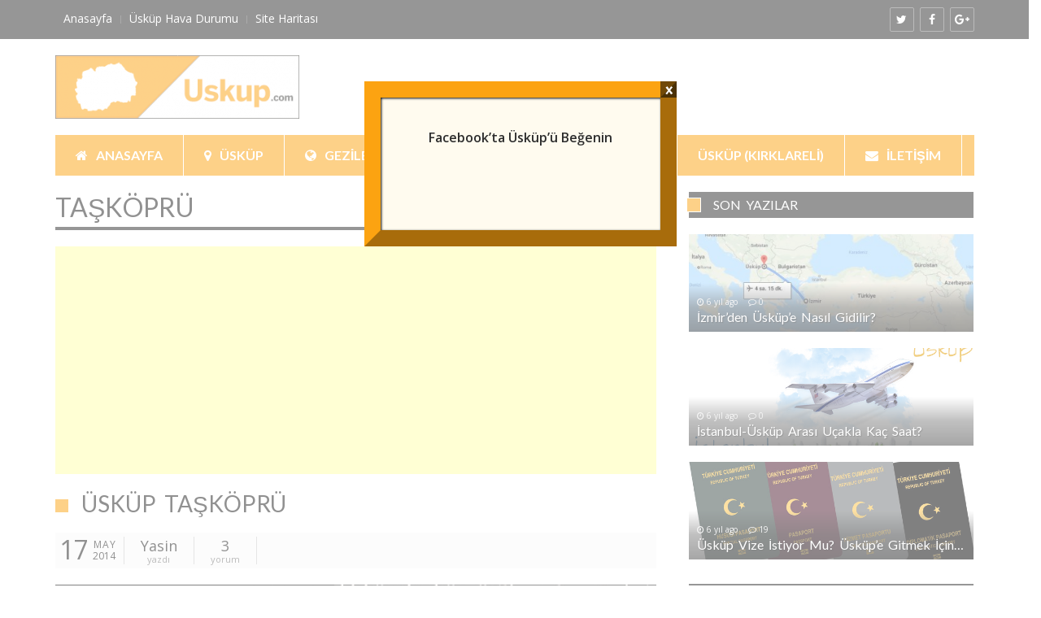

--- FILE ---
content_type: text/html; charset=UTF-8
request_url: https://www.uskup.com/etiket/taskopru
body_size: 12141
content:
<!DOCTYPE html>
<!--[if IE 8 ]><html class="ie8" lang="tr"> <![endif]-->
<!--[if IE 9 ]><html class="ie9" lang="tr"> <![endif]-->
<!--[if (gt IE 9)|!(IE)]><!--><html lang="tr"> <!--<![endif]-->
<head>
<meta charset="UTF-8">
<meta name="viewport" content="width=device-width, initial-scale=1">
<link rel="profile" href="http://gmpg.org/xfn/11">
<link rel="pingback" href="https://www.uskup.com/xmlrpc.php">

<meta name='robots' content='index, follow, max-image-preview:large, max-snippet:-1, max-video-preview:-1' />
	<style>img:is([sizes="auto" i], [sizes^="auto," i]) { contain-intrinsic-size: 3000px 1500px }</style>
	
	<!-- This site is optimized with the Yoast SEO plugin v25.1 - https://yoast.com/wordpress/plugins/seo/ -->
	<title>taşköprü - Üsküp - Makedonya Üsküp Şehri Turizm Rehberi</title>
	<link rel="canonical" href="https://www.uskup.com/etiket/taskopru" />
	<meta property="og:locale" content="tr_TR" />
	<meta property="og:type" content="article" />
	<meta property="og:title" content="taşköprü - Üsküp - Makedonya Üsküp Şehri Turizm Rehberi" />
	<meta property="og:url" content="https://www.uskup.com/etiket/taskopru" />
	<meta property="og:site_name" content="Üsküp - Makedonya Üsküp Şehri Turizm Rehberi" />
	<meta name="twitter:card" content="summary_large_image" />
	<meta name="twitter:site" content="@uskupcom" />
	<script type="application/ld+json" class="yoast-schema-graph">{"@context":"https://schema.org","@graph":[{"@type":"CollectionPage","@id":"https://www.uskup.com/etiket/taskopru","url":"https://www.uskup.com/etiket/taskopru","name":"taşköprü - Üsküp - Makedonya Üsküp Şehri Turizm Rehberi","isPartOf":{"@id":"https://www.uskup.com/#website"},"primaryImageOfPage":{"@id":"https://www.uskup.com/etiket/taskopru#primaryimage"},"image":{"@id":"https://www.uskup.com/etiket/taskopru#primaryimage"},"thumbnailUrl":"https://www.uskup.com/wp-content/uploads/2014/05/uskup_taskopru.jpg","breadcrumb":{"@id":"https://www.uskup.com/etiket/taskopru#breadcrumb"},"inLanguage":"tr"},{"@type":"ImageObject","inLanguage":"tr","@id":"https://www.uskup.com/etiket/taskopru#primaryimage","url":"https://www.uskup.com/wp-content/uploads/2014/05/uskup_taskopru.jpg","contentUrl":"https://www.uskup.com/wp-content/uploads/2014/05/uskup_taskopru.jpg","width":670,"height":300,"caption":"Üsküp Taşköprü"},{"@type":"BreadcrumbList","@id":"https://www.uskup.com/etiket/taskopru#breadcrumb","itemListElement":[{"@type":"ListItem","position":1,"name":"Ana sayfa","item":"https://www.uskup.com/"},{"@type":"ListItem","position":2,"name":"taşköprü"}]},{"@type":"WebSite","@id":"https://www.uskup.com/#website","url":"https://www.uskup.com/","name":"Üsküp - Makedonya Üsküp Şehri Turizm Rehberi","description":"","potentialAction":[{"@type":"SearchAction","target":{"@type":"EntryPoint","urlTemplate":"https://www.uskup.com/?s={search_term_string}"},"query-input":{"@type":"PropertyValueSpecification","valueRequired":true,"valueName":"search_term_string"}}],"inLanguage":"tr"}]}</script>
	<!-- / Yoast SEO plugin. -->


<link rel='dns-prefetch' href='//www.googletagmanager.com' />
<link rel='dns-prefetch' href='//fonts.googleapis.com' />
<link rel="alternate" type="application/rss+xml" title="Üsküp - Makedonya Üsküp Şehri Turizm Rehberi &raquo; akışı" href="https://www.uskup.com/feed" />
<link rel="alternate" type="application/rss+xml" title="Üsküp - Makedonya Üsküp Şehri Turizm Rehberi &raquo; yorum akışı" href="https://www.uskup.com/comments/feed" />
<link rel="alternate" type="application/rss+xml" title="Üsküp - Makedonya Üsküp Şehri Turizm Rehberi &raquo; taşköprü etiket akışı" href="https://www.uskup.com/etiket/taskopru/feed" />
<script type="text/javascript">
/* <![CDATA[ */
window._wpemojiSettings = {"baseUrl":"https:\/\/s.w.org\/images\/core\/emoji\/16.0.1\/72x72\/","ext":".png","svgUrl":"https:\/\/s.w.org\/images\/core\/emoji\/16.0.1\/svg\/","svgExt":".svg","source":{"concatemoji":"https:\/\/www.uskup.com\/wp-includes\/js\/wp-emoji-release.min.js?ver=6.8.3"}};
/*! This file is auto-generated */
!function(s,n){var o,i,e;function c(e){try{var t={supportTests:e,timestamp:(new Date).valueOf()};sessionStorage.setItem(o,JSON.stringify(t))}catch(e){}}function p(e,t,n){e.clearRect(0,0,e.canvas.width,e.canvas.height),e.fillText(t,0,0);var t=new Uint32Array(e.getImageData(0,0,e.canvas.width,e.canvas.height).data),a=(e.clearRect(0,0,e.canvas.width,e.canvas.height),e.fillText(n,0,0),new Uint32Array(e.getImageData(0,0,e.canvas.width,e.canvas.height).data));return t.every(function(e,t){return e===a[t]})}function u(e,t){e.clearRect(0,0,e.canvas.width,e.canvas.height),e.fillText(t,0,0);for(var n=e.getImageData(16,16,1,1),a=0;a<n.data.length;a++)if(0!==n.data[a])return!1;return!0}function f(e,t,n,a){switch(t){case"flag":return n(e,"\ud83c\udff3\ufe0f\u200d\u26a7\ufe0f","\ud83c\udff3\ufe0f\u200b\u26a7\ufe0f")?!1:!n(e,"\ud83c\udde8\ud83c\uddf6","\ud83c\udde8\u200b\ud83c\uddf6")&&!n(e,"\ud83c\udff4\udb40\udc67\udb40\udc62\udb40\udc65\udb40\udc6e\udb40\udc67\udb40\udc7f","\ud83c\udff4\u200b\udb40\udc67\u200b\udb40\udc62\u200b\udb40\udc65\u200b\udb40\udc6e\u200b\udb40\udc67\u200b\udb40\udc7f");case"emoji":return!a(e,"\ud83e\udedf")}return!1}function g(e,t,n,a){var r="undefined"!=typeof WorkerGlobalScope&&self instanceof WorkerGlobalScope?new OffscreenCanvas(300,150):s.createElement("canvas"),o=r.getContext("2d",{willReadFrequently:!0}),i=(o.textBaseline="top",o.font="600 32px Arial",{});return e.forEach(function(e){i[e]=t(o,e,n,a)}),i}function t(e){var t=s.createElement("script");t.src=e,t.defer=!0,s.head.appendChild(t)}"undefined"!=typeof Promise&&(o="wpEmojiSettingsSupports",i=["flag","emoji"],n.supports={everything:!0,everythingExceptFlag:!0},e=new Promise(function(e){s.addEventListener("DOMContentLoaded",e,{once:!0})}),new Promise(function(t){var n=function(){try{var e=JSON.parse(sessionStorage.getItem(o));if("object"==typeof e&&"number"==typeof e.timestamp&&(new Date).valueOf()<e.timestamp+604800&&"object"==typeof e.supportTests)return e.supportTests}catch(e){}return null}();if(!n){if("undefined"!=typeof Worker&&"undefined"!=typeof OffscreenCanvas&&"undefined"!=typeof URL&&URL.createObjectURL&&"undefined"!=typeof Blob)try{var e="postMessage("+g.toString()+"("+[JSON.stringify(i),f.toString(),p.toString(),u.toString()].join(",")+"));",a=new Blob([e],{type:"text/javascript"}),r=new Worker(URL.createObjectURL(a),{name:"wpTestEmojiSupports"});return void(r.onmessage=function(e){c(n=e.data),r.terminate(),t(n)})}catch(e){}c(n=g(i,f,p,u))}t(n)}).then(function(e){for(var t in e)n.supports[t]=e[t],n.supports.everything=n.supports.everything&&n.supports[t],"flag"!==t&&(n.supports.everythingExceptFlag=n.supports.everythingExceptFlag&&n.supports[t]);n.supports.everythingExceptFlag=n.supports.everythingExceptFlag&&!n.supports.flag,n.DOMReady=!1,n.readyCallback=function(){n.DOMReady=!0}}).then(function(){return e}).then(function(){var e;n.supports.everything||(n.readyCallback(),(e=n.source||{}).concatemoji?t(e.concatemoji):e.wpemoji&&e.twemoji&&(t(e.twemoji),t(e.wpemoji)))}))}((window,document),window._wpemojiSettings);
/* ]]> */
</script>
<style id='wp-emoji-styles-inline-css' type='text/css'>

	img.wp-smiley, img.emoji {
		display: inline !important;
		border: none !important;
		box-shadow: none !important;
		height: 1em !important;
		width: 1em !important;
		margin: 0 0.07em !important;
		vertical-align: -0.1em !important;
		background: none !important;
		padding: 0 !important;
	}
</style>
<link rel='stylesheet' id='wp-block-library-css' href='https://www.uskup.com/wp-includes/css/dist/block-library/style.min.css?ver=6.8.3' type='text/css' media='all' />
<style id='classic-theme-styles-inline-css' type='text/css'>
/*! This file is auto-generated */
.wp-block-button__link{color:#fff;background-color:#32373c;border-radius:9999px;box-shadow:none;text-decoration:none;padding:calc(.667em + 2px) calc(1.333em + 2px);font-size:1.125em}.wp-block-file__button{background:#32373c;color:#fff;text-decoration:none}
</style>
<style id='global-styles-inline-css' type='text/css'>
:root{--wp--preset--aspect-ratio--square: 1;--wp--preset--aspect-ratio--4-3: 4/3;--wp--preset--aspect-ratio--3-4: 3/4;--wp--preset--aspect-ratio--3-2: 3/2;--wp--preset--aspect-ratio--2-3: 2/3;--wp--preset--aspect-ratio--16-9: 16/9;--wp--preset--aspect-ratio--9-16: 9/16;--wp--preset--color--black: #000000;--wp--preset--color--cyan-bluish-gray: #abb8c3;--wp--preset--color--white: #ffffff;--wp--preset--color--pale-pink: #f78da7;--wp--preset--color--vivid-red: #cf2e2e;--wp--preset--color--luminous-vivid-orange: #ff6900;--wp--preset--color--luminous-vivid-amber: #fcb900;--wp--preset--color--light-green-cyan: #7bdcb5;--wp--preset--color--vivid-green-cyan: #00d084;--wp--preset--color--pale-cyan-blue: #8ed1fc;--wp--preset--color--vivid-cyan-blue: #0693e3;--wp--preset--color--vivid-purple: #9b51e0;--wp--preset--gradient--vivid-cyan-blue-to-vivid-purple: linear-gradient(135deg,rgba(6,147,227,1) 0%,rgb(155,81,224) 100%);--wp--preset--gradient--light-green-cyan-to-vivid-green-cyan: linear-gradient(135deg,rgb(122,220,180) 0%,rgb(0,208,130) 100%);--wp--preset--gradient--luminous-vivid-amber-to-luminous-vivid-orange: linear-gradient(135deg,rgba(252,185,0,1) 0%,rgba(255,105,0,1) 100%);--wp--preset--gradient--luminous-vivid-orange-to-vivid-red: linear-gradient(135deg,rgba(255,105,0,1) 0%,rgb(207,46,46) 100%);--wp--preset--gradient--very-light-gray-to-cyan-bluish-gray: linear-gradient(135deg,rgb(238,238,238) 0%,rgb(169,184,195) 100%);--wp--preset--gradient--cool-to-warm-spectrum: linear-gradient(135deg,rgb(74,234,220) 0%,rgb(151,120,209) 20%,rgb(207,42,186) 40%,rgb(238,44,130) 60%,rgb(251,105,98) 80%,rgb(254,248,76) 100%);--wp--preset--gradient--blush-light-purple: linear-gradient(135deg,rgb(255,206,236) 0%,rgb(152,150,240) 100%);--wp--preset--gradient--blush-bordeaux: linear-gradient(135deg,rgb(254,205,165) 0%,rgb(254,45,45) 50%,rgb(107,0,62) 100%);--wp--preset--gradient--luminous-dusk: linear-gradient(135deg,rgb(255,203,112) 0%,rgb(199,81,192) 50%,rgb(65,88,208) 100%);--wp--preset--gradient--pale-ocean: linear-gradient(135deg,rgb(255,245,203) 0%,rgb(182,227,212) 50%,rgb(51,167,181) 100%);--wp--preset--gradient--electric-grass: linear-gradient(135deg,rgb(202,248,128) 0%,rgb(113,206,126) 100%);--wp--preset--gradient--midnight: linear-gradient(135deg,rgb(2,3,129) 0%,rgb(40,116,252) 100%);--wp--preset--font-size--small: 13px;--wp--preset--font-size--medium: 20px;--wp--preset--font-size--large: 36px;--wp--preset--font-size--x-large: 42px;--wp--preset--spacing--20: 0.44rem;--wp--preset--spacing--30: 0.67rem;--wp--preset--spacing--40: 1rem;--wp--preset--spacing--50: 1.5rem;--wp--preset--spacing--60: 2.25rem;--wp--preset--spacing--70: 3.38rem;--wp--preset--spacing--80: 5.06rem;--wp--preset--shadow--natural: 6px 6px 9px rgba(0, 0, 0, 0.2);--wp--preset--shadow--deep: 12px 12px 50px rgba(0, 0, 0, 0.4);--wp--preset--shadow--sharp: 6px 6px 0px rgba(0, 0, 0, 0.2);--wp--preset--shadow--outlined: 6px 6px 0px -3px rgba(255, 255, 255, 1), 6px 6px rgba(0, 0, 0, 1);--wp--preset--shadow--crisp: 6px 6px 0px rgba(0, 0, 0, 1);}:where(.is-layout-flex){gap: 0.5em;}:where(.is-layout-grid){gap: 0.5em;}body .is-layout-flex{display: flex;}.is-layout-flex{flex-wrap: wrap;align-items: center;}.is-layout-flex > :is(*, div){margin: 0;}body .is-layout-grid{display: grid;}.is-layout-grid > :is(*, div){margin: 0;}:where(.wp-block-columns.is-layout-flex){gap: 2em;}:where(.wp-block-columns.is-layout-grid){gap: 2em;}:where(.wp-block-post-template.is-layout-flex){gap: 1.25em;}:where(.wp-block-post-template.is-layout-grid){gap: 1.25em;}.has-black-color{color: var(--wp--preset--color--black) !important;}.has-cyan-bluish-gray-color{color: var(--wp--preset--color--cyan-bluish-gray) !important;}.has-white-color{color: var(--wp--preset--color--white) !important;}.has-pale-pink-color{color: var(--wp--preset--color--pale-pink) !important;}.has-vivid-red-color{color: var(--wp--preset--color--vivid-red) !important;}.has-luminous-vivid-orange-color{color: var(--wp--preset--color--luminous-vivid-orange) !important;}.has-luminous-vivid-amber-color{color: var(--wp--preset--color--luminous-vivid-amber) !important;}.has-light-green-cyan-color{color: var(--wp--preset--color--light-green-cyan) !important;}.has-vivid-green-cyan-color{color: var(--wp--preset--color--vivid-green-cyan) !important;}.has-pale-cyan-blue-color{color: var(--wp--preset--color--pale-cyan-blue) !important;}.has-vivid-cyan-blue-color{color: var(--wp--preset--color--vivid-cyan-blue) !important;}.has-vivid-purple-color{color: var(--wp--preset--color--vivid-purple) !important;}.has-black-background-color{background-color: var(--wp--preset--color--black) !important;}.has-cyan-bluish-gray-background-color{background-color: var(--wp--preset--color--cyan-bluish-gray) !important;}.has-white-background-color{background-color: var(--wp--preset--color--white) !important;}.has-pale-pink-background-color{background-color: var(--wp--preset--color--pale-pink) !important;}.has-vivid-red-background-color{background-color: var(--wp--preset--color--vivid-red) !important;}.has-luminous-vivid-orange-background-color{background-color: var(--wp--preset--color--luminous-vivid-orange) !important;}.has-luminous-vivid-amber-background-color{background-color: var(--wp--preset--color--luminous-vivid-amber) !important;}.has-light-green-cyan-background-color{background-color: var(--wp--preset--color--light-green-cyan) !important;}.has-vivid-green-cyan-background-color{background-color: var(--wp--preset--color--vivid-green-cyan) !important;}.has-pale-cyan-blue-background-color{background-color: var(--wp--preset--color--pale-cyan-blue) !important;}.has-vivid-cyan-blue-background-color{background-color: var(--wp--preset--color--vivid-cyan-blue) !important;}.has-vivid-purple-background-color{background-color: var(--wp--preset--color--vivid-purple) !important;}.has-black-border-color{border-color: var(--wp--preset--color--black) !important;}.has-cyan-bluish-gray-border-color{border-color: var(--wp--preset--color--cyan-bluish-gray) !important;}.has-white-border-color{border-color: var(--wp--preset--color--white) !important;}.has-pale-pink-border-color{border-color: var(--wp--preset--color--pale-pink) !important;}.has-vivid-red-border-color{border-color: var(--wp--preset--color--vivid-red) !important;}.has-luminous-vivid-orange-border-color{border-color: var(--wp--preset--color--luminous-vivid-orange) !important;}.has-luminous-vivid-amber-border-color{border-color: var(--wp--preset--color--luminous-vivid-amber) !important;}.has-light-green-cyan-border-color{border-color: var(--wp--preset--color--light-green-cyan) !important;}.has-vivid-green-cyan-border-color{border-color: var(--wp--preset--color--vivid-green-cyan) !important;}.has-pale-cyan-blue-border-color{border-color: var(--wp--preset--color--pale-cyan-blue) !important;}.has-vivid-cyan-blue-border-color{border-color: var(--wp--preset--color--vivid-cyan-blue) !important;}.has-vivid-purple-border-color{border-color: var(--wp--preset--color--vivid-purple) !important;}.has-vivid-cyan-blue-to-vivid-purple-gradient-background{background: var(--wp--preset--gradient--vivid-cyan-blue-to-vivid-purple) !important;}.has-light-green-cyan-to-vivid-green-cyan-gradient-background{background: var(--wp--preset--gradient--light-green-cyan-to-vivid-green-cyan) !important;}.has-luminous-vivid-amber-to-luminous-vivid-orange-gradient-background{background: var(--wp--preset--gradient--luminous-vivid-amber-to-luminous-vivid-orange) !important;}.has-luminous-vivid-orange-to-vivid-red-gradient-background{background: var(--wp--preset--gradient--luminous-vivid-orange-to-vivid-red) !important;}.has-very-light-gray-to-cyan-bluish-gray-gradient-background{background: var(--wp--preset--gradient--very-light-gray-to-cyan-bluish-gray) !important;}.has-cool-to-warm-spectrum-gradient-background{background: var(--wp--preset--gradient--cool-to-warm-spectrum) !important;}.has-blush-light-purple-gradient-background{background: var(--wp--preset--gradient--blush-light-purple) !important;}.has-blush-bordeaux-gradient-background{background: var(--wp--preset--gradient--blush-bordeaux) !important;}.has-luminous-dusk-gradient-background{background: var(--wp--preset--gradient--luminous-dusk) !important;}.has-pale-ocean-gradient-background{background: var(--wp--preset--gradient--pale-ocean) !important;}.has-electric-grass-gradient-background{background: var(--wp--preset--gradient--electric-grass) !important;}.has-midnight-gradient-background{background: var(--wp--preset--gradient--midnight) !important;}.has-small-font-size{font-size: var(--wp--preset--font-size--small) !important;}.has-medium-font-size{font-size: var(--wp--preset--font-size--medium) !important;}.has-large-font-size{font-size: var(--wp--preset--font-size--large) !important;}.has-x-large-font-size{font-size: var(--wp--preset--font-size--x-large) !important;}
:where(.wp-block-post-template.is-layout-flex){gap: 1.25em;}:where(.wp-block-post-template.is-layout-grid){gap: 1.25em;}
:where(.wp-block-columns.is-layout-flex){gap: 2em;}:where(.wp-block-columns.is-layout-grid){gap: 2em;}
:root :where(.wp-block-pullquote){font-size: 1.5em;line-height: 1.6;}
</style>
<link rel='stylesheet' id='lato-css' href='https://fonts.googleapis.com/css?family=Lato%3Aregular%2C700&#038;ver=1.1.1' type='text/css' media='all' />
<link rel='stylesheet' id='open-sans-css' href='https://fonts.googleapis.com/css?family=Open+Sans%3A300italic%2C400italic%2C600italic%2C300%2C400%2C600&#038;subset=latin%2Clatin-ext&#038;display=fallback&#038;ver=6.8.3' type='text/css' media='all' />
<link rel='stylesheet' id='alphanews-style-theme-css' href='https://www.uskup.com/wp-content/themes/uskup-v2/css/styles/yellow/theme.css?ver=1.1.1' type='text/css' media='all' />
<style id='akismet-widget-style-inline-css' type='text/css'>

			.a-stats {
				--akismet-color-mid-green: #357b49;
				--akismet-color-white: #fff;
				--akismet-color-light-grey: #f6f7f7;

				max-width: 350px;
				width: auto;
			}

			.a-stats * {
				all: unset;
				box-sizing: border-box;
			}

			.a-stats strong {
				font-weight: 600;
			}

			.a-stats a.a-stats__link,
			.a-stats a.a-stats__link:visited,
			.a-stats a.a-stats__link:active {
				background: var(--akismet-color-mid-green);
				border: none;
				box-shadow: none;
				border-radius: 8px;
				color: var(--akismet-color-white);
				cursor: pointer;
				display: block;
				font-family: -apple-system, BlinkMacSystemFont, 'Segoe UI', 'Roboto', 'Oxygen-Sans', 'Ubuntu', 'Cantarell', 'Helvetica Neue', sans-serif;
				font-weight: 500;
				padding: 12px;
				text-align: center;
				text-decoration: none;
				transition: all 0.2s ease;
			}

			/* Extra specificity to deal with TwentyTwentyOne focus style */
			.widget .a-stats a.a-stats__link:focus {
				background: var(--akismet-color-mid-green);
				color: var(--akismet-color-white);
				text-decoration: none;
			}

			.a-stats a.a-stats__link:hover {
				filter: brightness(110%);
				box-shadow: 0 4px 12px rgba(0, 0, 0, 0.06), 0 0 2px rgba(0, 0, 0, 0.16);
			}

			.a-stats .count {
				color: var(--akismet-color-white);
				display: block;
				font-size: 1.5em;
				line-height: 1.4;
				padding: 0 13px;
				white-space: nowrap;
			}
		
</style>
<link rel='stylesheet' id='popup-maker-site-css' href='//www.uskup.com/wp-content/uploads/pum/pum-site-styles.css?generated=1748032925&#038;ver=1.20.4' type='text/css' media='all' />
<script type="text/javascript" src="https://www.uskup.com/wp-includes/js/jquery/jquery.min.js?ver=3.7.1" id="jquery-core-js"></script>
<script type="text/javascript" src="https://www.uskup.com/wp-includes/js/jquery/jquery-migrate.min.js?ver=3.4.1" id="jquery-migrate-js"></script>
<script type="text/javascript" src="https://www.uskup.com/wp-content/themes/uskup-v2/js/uikit/uikit.min.js?ver=2.27.1" id="uikit-js"></script>
<script type="text/javascript" src="https://www.uskup.com/wp-content/themes/uskup-v2/js/uikit/components/slideshow.min.js?ver=2.27.1" id="uikit-slideshow-js"></script>
<script type="text/javascript" src="https://www.uskup.com/wp-content/themes/uskup-v2/js/uikit/components/slideset.min.js?ver=2.27.1" id="uikit-slideset-js"></script>
<script type="text/javascript" src="https://www.uskup.com/wp-content/themes/uskup-v2/js/uikit/components/parallax.min.js?ver=2.27.1" id="uikit-parallax-js"></script>
<script type="text/javascript" src="https://www.uskup.com/wp-content/themes/uskup-v2/js/uikit/components/grid.min.js?ver=2.27.1" id="uikit-grid-js"></script>
<script type="text/javascript" src="https://www.uskup.com/wp-content/themes/uskup-v2/js/uikit/components/lightbox.min.js?ver=2.27.1" id="uikit-lightbox-js"></script>
<script type="text/javascript" src="https://www.uskup.com/wp-content/themes/uskup-v2/js/uikit/components/sticky.min.js?ver=2.27.1" id="uikit-sticky-js"></script>

<!-- Site Kit tarafından eklenen Google etiketi (gtag.js) snippet&#039;i -->

<!-- Google Analytics snippet added by Site Kit -->
<script type="text/javascript" src="https://www.googletagmanager.com/gtag/js?id=GT-W62J6JW" id="google_gtagjs-js" async></script>
<script type="text/javascript" id="google_gtagjs-js-after">
/* <![CDATA[ */
window.dataLayer = window.dataLayer || [];function gtag(){dataLayer.push(arguments);}
gtag("set","linker",{"domains":["www.uskup.com"]});
gtag("js", new Date());
gtag("set", "developer_id.dZTNiMT", true);
gtag("config", "GT-W62J6JW");
/* ]]> */
</script>

<!-- Site Kit tarafından eklenen Google etiketi (gtag.js) snippet&#039;ini sonlandırın -->
<link rel="https://api.w.org/" href="https://www.uskup.com/wp-json/" /><link rel="alternate" title="JSON" type="application/json" href="https://www.uskup.com/wp-json/wp/v2/tags/202" /><link rel="EditURI" type="application/rsd+xml" title="RSD" href="https://www.uskup.com/xmlrpc.php?rsd" />
<meta name="generator" content="WordPress 6.8.3" />

<!-- This site is using AdRotate v5.13.7 to display their advertisements - https://ajdg.solutions/ -->
<!-- AdRotate CSS -->
<style type="text/css" media="screen">
	.g { margin:0px; padding:0px; overflow:hidden; line-height:1; zoom:1; }
	.g img { height:auto; }
	.g-col { position:relative; float:left; }
	.g-col:first-child { margin-left: 0; }
	.g-col:last-child { margin-right: 0; }
	@media only screen and (max-width: 480px) {
		.g-col, .g-dyn, .g-single { width:100%; margin-left:0; margin-right:0; }
	}
</style>
<!-- /AdRotate CSS -->

<meta name="generator" content="Site Kit by Google 1.153.0" /></head>
<body class="archive tag tag-taskopru tag-202 wp-theme-uskup-v2 hfeed">
<div id="page" class="site">
	<a class="skip-link screen-reader-text" href="#content">Skip to content</a>

	<header id="masthead" class="site-header">
					<div id="top-bar" class="apw-top-bar uk-contrast uk-block-secondary uk-clearfix uk-hidden-small">
				<div class="uk-container uk-container-center">
					<div class="uk-grid">
						<div class="uk-width-1-1 apw-top-bar-container">

							
															<nav id="top-menu" class="uk-float-left">
	<ul id="top_menu" class="menu uk-subnav uk-subnav-line uk-margin-remove"><li id="menu-item-681" class="menu-item menu-item-type-custom menu-item-object-custom menu-item-681"><a href="/">Anasayfa</a></li>
<li id="menu-item-821" class="menu-item menu-item-type-post_type menu-item-object-page menu-item-821"><a href="https://www.uskup.com/uskup-hava-durumu">Üsküp Hava Durumu</a></li>
<li id="menu-item-686" class="menu-item menu-item-type-post_type menu-item-object-page menu-item-686"><a href="https://www.uskup.com/site-haritasi">Site Haritası</a></li>
</ul></nav>							
															<div id="top-bar-socials" class="uk-float-right apw-top-socials uk-clearfix">
	<a href="https://www.twitter.com/uskupcom" class="uk-button uk-float-left"><i class="uk-icon-twitter"></i></a><a href="https://www.facebook.com/uskupcom" class="uk-button uk-float-left"><i class="uk-icon-facebook"></i></a><a href="https://www.google.com/+Uskup" class="uk-button uk-float-left"><i class="uk-icon-google-plus"></i></a></div>													</div>
					</div>
				</div>
			</div>
		 <!-- #top-bar -->

		<div id="header-bar" class="apw-header-bar uk-hidden-small">
			<div class="uk-container uk-container-center">
				<div class="uk-grid">
					<div class="uk-width-medium-1-3">
						<div class="uk-vertical-align uk-height-1-1">
							<div class="apw-header-logo uk-vertical-align-middle">
								<a href="https://www.uskup.com/" rel="home"><img src="https://www.uskup.com/wp-content/uploads/2016/11/uskup-logo-300x78.png" alt=""></a>
							</div>
						</div>

					</div>
					<div class="uk-width-medium-2-3 uk-vertical-align uk-text-right">
						<div class="apw-header-extra uk-vertical-align-middle"></a></div>
					</div>
				</div>
			</div>
		</div> <!-- #header-bar -->

		<div class="uk-container uk-container-center apw-nav-wrapper">
			<nav id="site-navigation" class="main-navigation uk-navbar" data-uk-sticky="{media: 768}">
				<div class="uk-hidden-small">
					<ul id="primary-menu" class="menu uk-navbar-nav"><li id="menu-item-5" class="menu-item menu-item-type-custom menu-item-object-custom menu-item-home menu-item-5 menu-lvl-0" data-depth="0">
	<a data-lvl="0" href="https://www.uskup.com/"><i class="apw-menu-icon uk-icon-home"></i>Anasayfa</a></li>
<li id="menu-item-66" class="menu-item menu-item-type-taxonomy menu-item-object-category menu-item-66 menu-lvl-0" data-depth="0">
	<a data-lvl="0" href="https://www.uskup.com/uskup"><i class="apw-menu-icon uk-icon-map-marker"></i>Üsküp</a></li>
<li id="menu-item-17" class="menu-item menu-item-type-taxonomy menu-item-object-category menu-item-17 menu-lvl-0" data-depth="0">
	<a data-lvl="0" href="https://www.uskup.com/gezilecek-gorulecek-yerler"><i class="apw-menu-icon uk-icon-globe"></i>Gezilecek/Görülecek Yerler</a></li>
<li id="menu-item-941" class="menu-item menu-item-type-taxonomy menu-item-object-category menu-item-941 menu-lvl-0" data-depth="0">
	<a data-lvl="0" href="https://www.uskup.com/haberler"><i class="apw-menu-icon uk-icon-newspaper-o"></i>Haberler</a></li>
<li id="menu-item-954" class="menu-item menu-item-type-custom menu-item-object-custom menu-item-954 menu-lvl-0" data-depth="0">
	<a data-lvl="0" href="/uskup-kirklareli">Üsküp (Kırklareli)</a></li>
<li id="menu-item-190" class="menu-item menu-item-type-post_type menu-item-object-page menu-item-190 menu-lvl-0" data-depth="0">
	<a data-lvl="0" href="https://www.uskup.com/iletisim"><i class="apw-menu-icon uk-icon-envelope"></i>İletişim</a></li>
</ul>				</div>

				<div class="uk-visible-small uk-text-center uk-clearfix">
					<a class="menu-toggle uk-navbar-toggle uk-float-left" aria-controls="primary-menu" aria-expanded="false" data-uk-offcanvas="{target:'#apw-offcanvas'}"></a>
					<a href="https://www.uskup.com/" rel="home"><img class="apw-mobile-logo" src="https://www.uskup.com/wp-content/uploads/2016/11/uskup-logo-300x78.png" alt="mobile site logo"></a>
				</div>

				<div id="apw-offcanvas" class="uk-offcanvas">
					<div class="uk-offcanvas-bar">
						
							<div class="uk-panel apw-offcanvas-logo">
								<img class="apw-mobile-logo" src="https://www.uskup.com/wp-content/uploads/2016/11/uskup-logo-300x78.png" alt="mobile site logo offcanvas">
							</div>

						<ul id="offcanvas-menu" class="menu uk-nav uk-nav-offcanvas uk-nav-parent-icon" data-uk-nav="{multiple:true}"><li class="menu-item menu-item-type-custom menu-item-object-custom menu-item-home menu-item-5"><a href="https://www.uskup.com/">Anasayfa</a></li>
<li class="menu-item menu-item-type-taxonomy menu-item-object-category menu-item-66"><a href="https://www.uskup.com/uskup">Üsküp</a></li>
<li class="menu-item menu-item-type-taxonomy menu-item-object-category menu-item-17"><a href="https://www.uskup.com/gezilecek-gorulecek-yerler">Gezilecek/Görülecek Yerler</a></li>
<li class="menu-item menu-item-type-taxonomy menu-item-object-category menu-item-941"><a href="https://www.uskup.com/haberler">Haberler</a></li>
<li class="menu-item menu-item-type-custom menu-item-object-custom menu-item-954"><a href="/uskup-kirklareli">Üsküp (Kırklareli)</a></li>
<li class="menu-item menu-item-type-post_type menu-item-object-page menu-item-190"><a href="https://www.uskup.com/iletisim">İletişim</a></li>
</ul>					</div>
				</div>

			</nav><!-- #site-navigation -->


		</div>

	</header><!-- #masthead -->
	<div class="uk-container uk-container-center uk-margin-top">
		<div id="content" class="site-content uk-grid" data-uk-grid-match>

			<div class="uk-width-large-2-3">
				<section id="primary" class="content-area apw-blog-layout apw-layout-wrapper-blog_a">
					<main id="main" class="site-main">

						
							<header class="page-header apw-header-border apw-header-layout-blog_a">
								<h1 class="page-title">taşköprü</h1>							</header><!-- .page-header -->

															<div class="apw-extra-code-above">
									<div class="a-single a-1"><script async src="//pagead2.googlesyndication.com/pagead/js/adsbygoogle.js"></script>
<!-- Üsküp-Respo-BeyazBack -->
<ins class="adsbygoogle"
     style="display:block"
     data-ad-client="ca-pub-8873263809134594"
     data-ad-slot="9254778621"
     data-ad-format="auto"></ins>
<script>
(adsbygoogle = window.adsbygoogle || []).push({});
</script></div>								</div>
							
																<article id="post-157" class="uk-article apw-layout-blog_a post-157 post type-post status-publish format-standard has-post-thumbnail hentry category-gezilecek-gorulecek-yerler tag-makedonya-taskopru tag-skopje-stone-bridge-photos tag-stonebridge tag-stonebridge-skopje tag-tas-kopruyu-kim-yapmistir tag-taskopru tag-taskopru-fotograflari tag-taskopru-resimleri tag-taskopru-uskup tag-taskopruyu-kim-yaptirdi tag-uskup-taskopru tag-uskup-taskopru-fotograflari tag-uskup-taskopru-hakkinda tag-uskup-taskopru-hakkinda-bilgi tag-uskup-taskopru-resimleri tag-uskup-taskopru-tarihi">

										<header class="entry-header">
	<h2 class="entry-title uk-article-title"><a href="https://www.uskup.com/uskup-taskopru.html" rel="bookmark">Üsküp Taşköprü</a></h2>	<div class="uk-clearfix uk-article-meta">

		<time class="entry-date published apw-post-date-block apw-meta-extra" datetime="2014-05-17T19:07:34+03:00"><span class="apw-post-date-d">17</span><span class="apw-post-date-m">May</span><span class="apw-post-date-y">2014</span></time><span class="author vcard apw-meta-extra uk-clearfix "><span class="apw-post-meta-dd"><a class="url fn n" href="https://www.uskup.com/author/yasin">Yasin</a></span><span class="apw-post-meta-dt">yazdı</span></span><span class="apw-meta-comments apw-meta-extra"><span class="apw-post-meta-dd"><a href="https://www.uskup.com/uskup-taskopru.html#comments">3</a></span><span class="apw-post-meta-dt">yorum</span></span>

	</div>

</header><!-- .entry-header -->


	
		<div class="apw-post-thumbnail-wrapper uk-position-relative">
			<div class="post-thumbnail uk-cover-background apw-post-thumbnail apw-featured-not_singular" style="background-image: url('https://www.uskup.com/wp-content/uploads/2014/05/uskup_taskopru.jpg');"></div>
			<a class="apw-covered-link uk-position-cover" href="https://www.uskup.com/uskup-taskopru.html"></a>
		</div>

	

<div class="entry-content">
	<p>Üsküp Taşköprü (Skopje Stone Bridge) Üsküp şehrinin armasında da bulunan Taşköprü, şehrin en önemli simgelerinin başında yer alıyor. Yapım yılı tam olarak bilinmese de 1451-1469 yılları arasında, Fatih Sultan Mehmet himayesinde inşa edildiği söyleniyor. Bazı kaynaklarda da Taşköprü&#8217;nün mimarı Mimar Sinan olarak geçmektedir. Köprü, çeşitli kesimler tarafından Fatih Sultan Mehmet Köprüsü, Fatih Köprüsü, Vardar Köprüsü, &#8230;</p>
</div><!-- .entry-content -->

<div class="cat-links apw-cat-links-labels apw-font-heading uk-clearfix"><a href="https://www.uskup.com/gezilecek-gorulecek-yerler" rel="category tag">Gezilecek/Görülecek Yerler</a> <span class="apw-cats-links-separator"> | </span> <span class="tags-links apw-tag-links-labels apw-font-heading"><a href="https://www.uskup.com/etiket/makedonya-taskopru" rel="tag">makedonya taşköprü</a> <a href="https://www.uskup.com/etiket/skopje-stone-bridge-photos" rel="tag">skopje stone bridge photos</a> <a href="https://www.uskup.com/etiket/stonebridge" rel="tag">stonebridge</a> <a href="https://www.uskup.com/etiket/stonebridge-skopje" rel="tag">stonebridge skopje</a> <a href="https://www.uskup.com/etiket/tas-kopruyu-kim-yapmistir" rel="tag">taş köprüyü kim yapmıştır</a> <a href="https://www.uskup.com/etiket/taskopru" rel="tag">taşköprü</a> <a href="https://www.uskup.com/etiket/taskopru-fotograflari" rel="tag">taşköprü fotoğrafları</a> <a href="https://www.uskup.com/etiket/taskopru-resimleri" rel="tag">taşköprü resimleri</a> <a href="https://www.uskup.com/etiket/taskopru-uskup" rel="tag">taşköprü üsküp</a> <a href="https://www.uskup.com/etiket/taskopruyu-kim-yaptirdi" rel="tag">taşköprüyü kim yaptırdı</a> <a href="https://www.uskup.com/etiket/uskup-taskopru" rel="tag">üsküp taşköprü</a> <a href="https://www.uskup.com/etiket/uskup-taskopru-fotograflari" rel="tag">üsküp taşköprü fotoğrafları</a> <a href="https://www.uskup.com/etiket/uskup-taskopru-hakkinda" rel="tag">üsküp taşköprü hakkında</a> <a href="https://www.uskup.com/etiket/uskup-taskopru-hakkinda-bilgi" rel="tag">üsküp taşköprü hakkında bilgi</a> <a href="https://www.uskup.com/etiket/uskup-taskopru-resimleri" rel="tag">üsküp taşköprü resimleri</a> <a href="https://www.uskup.com/etiket/uskup-taskopru-tarihi" rel="tag">üsküp taşköprü tarihi</a></span></div>
<div class="apw-article-read-more-wrapper">
	<a class="uk-button" href="https://www.uskup.com/uskup-taskopru.html">continue reading</a>
</div>

									</article>
																<div class="apw-extra-code-below">
									<div class="a-single a-1"><script async src="//pagead2.googlesyndication.com/pagead/js/adsbygoogle.js"></script>
<!-- Üsküp-Respo-BeyazBack -->
<ins class="adsbygoogle"
     style="display:block"
     data-ad-client="ca-pub-8873263809134594"
     data-ad-slot="9254778621"
     data-ad-format="auto"></ins>
<script>
(adsbygoogle = window.adsbygoogle || []).push({});
</script></div>								</div>
							
					</main><!-- #main -->
				</section><!-- #primary -->
			</div>

							<div class="uk-width-large-1-3">

					
					
						
<aside id="secondary" class="widget-area uk-grid uk-grid-width-large-1-1 uk-grid-width-medium-1-2">
	<section id="apw-posts-widget-3" class="uk-panel apw-widget-wrapper widget apw-posts-widget"><h4 class="widget-title sidebar-widget-title">Son Yazılar</h4>
		<div class="apw-widget-posts-wrapper apw-widget-posts-layout-c">

			
					<div class="uk-position-relative apw-widget-posts-layout-c-wrapper">

						<div class="apw-widget-thumbnail-wrapper uk-position-relative">

							<div class="apw-widget-posts-img uk-cover-background uk-position-relative" style="background-image: url('https://www.uskup.com/wp-content/uploads/2019/12/izmirden-uskupe-nasil-gidilir-450x212.jpg')"></div>
							<div class="apw-widget-posts-gradient_c"></div>

							<a class="apw-widget-covered-link uk-position-cover" href="https://www.uskup.com/izmirden-uskupe-nasil-gidilir.html">

								
								<span class="apw-widget-posts-meta">
									<span class="apw-widget-posts-date"><i class="uk-icon-clock-o"></i>
										6 yıl ago									</span>

																			<span class="apw-widget-posts-comments"><i class="uk-icon-comment-o"></i> 0</span>
									
																	</span>

								<span class="apw-widget-posts-title apw-font-heading uk-text-truncate">İzmir&#8217;den Üsküp&#8217;e Nasıl Gidilir?</span>
							</a>
						</div>

					</div>

					
					<div class="uk-position-relative apw-widget-posts-layout-c-wrapper">

						<div class="apw-widget-thumbnail-wrapper uk-position-relative">

							<div class="apw-widget-posts-img uk-cover-background uk-position-relative" style="background-image: url('https://www.uskup.com/wp-content/uploads/2014/08/istanbul-uskup-ucak.jpg')"></div>
							<div class="apw-widget-posts-gradient_c"></div>

							<a class="apw-widget-covered-link uk-position-cover" href="https://www.uskup.com/istanbul-uskup-arasi-ucakla-kac-saat.html">

								
								<span class="apw-widget-posts-meta">
									<span class="apw-widget-posts-date"><i class="uk-icon-clock-o"></i>
										6 yıl ago									</span>

																			<span class="apw-widget-posts-comments"><i class="uk-icon-comment-o"></i> 0</span>
									
																	</span>

								<span class="apw-widget-posts-title apw-font-heading uk-text-truncate">İstanbul-Üsküp Arası Uçakla Kaç Saat?</span>
							</a>
						</div>

					</div>

					
					<div class="uk-position-relative apw-widget-posts-layout-c-wrapper">

						<div class="apw-widget-thumbnail-wrapper uk-position-relative">

							<div class="apw-widget-posts-img uk-cover-background uk-position-relative" style="background-image: url('https://www.uskup.com/wp-content/uploads/2014/03/uskup_vize_gerekiyormu.jpg')"></div>
							<div class="apw-widget-posts-gradient_c"></div>

							<a class="apw-widget-covered-link uk-position-cover" href="https://www.uskup.com/uskup-vize-istiyor-mu-uskupe-gitmek-icin-vize-gerekli-mi.html">

								
								<span class="apw-widget-posts-meta">
									<span class="apw-widget-posts-date"><i class="uk-icon-clock-o"></i>
										6 yıl ago									</span>

																			<span class="apw-widget-posts-comments"><i class="uk-icon-comment-o"></i> 19</span>
									
																	</span>

								<span class="apw-widget-posts-title apw-font-heading uk-text-truncate">Üsküp Vize İstiyor Mu? Üsküp&#8217;e Gitmek İçin Vize Gerekli Mi?</span>
							</a>
						</div>

					</div>

							</div>

		</section><section id="apw-posts-widget-2" class="uk-panel apw-widget-wrapper widget apw-posts-widget"><h4 class="widget-title sidebar-widget-title">Buraları Gezmelisiniz</h4>
		<div class="apw-widget-posts-wrapper apw-widget-posts-layout-b">

			
											<div class="uk-grid uk-grid-medium">
						<div class="uk-width-1-2 uk-position-relative apw-widget-posts-block-b-1">
							<div class="apw-widget-thumbnail-wrapper uk-position-relative">
								<div class="apw-widget-posts-img apw-widget-posts-img-b-1 apw-widget-post-block-1 uk-cover-background uk-position-relative"
								     style="background-image: url('https://www.uskup.com/wp-content/uploads/2019/01/murat-pasa-camii-450x253.jpg')"></div>

								<a class="apw-widget-covered-link uk-position-cover" href="https://www.uskup.com/murat-pasa-camii.html">

									
									<span class="apw-widget-post-category apw-font-heading">Gezilecek/Görülecek Yerler</span>
									<span class="apw-widget-posts-title apw-font-heading"><span class="uk-display-block">Murat Paşa Camii</span></span>

									<span class="apw-widget-post-except">Üsküp&#8217;te Osmanlı&#8217;nın inşa ettiği onlarca camiden biri olan Murat Paşa Camii, Üsküp Çarşısı&#8217;nın merkezi sayılabilecek bir noktada Çifte Hamam&#8217;ın tam karşısında yer alır. Merkezi konumu nedeniyle Üsküp&#8217;ü gezen hemen herkes, gezintisi esnasında bu caminin önünden geçmiştir. ..</span>

									<span class="apw-widget-posts-meta">
										<span class="apw-widget-posts-date"><i class="uk-icon-clock-o"></i>
											7 yıl ago										</span>

																					<span class="apw-widget-posts-comments"><i class="uk-icon-comment-o"></i> 0</span>
										
										
									</span>
								</a>
							</div>
						</div>
						<div class="uk-width-1-2">
					
					
					
					
											<div class="apw-widget-post-block-half apw-widget-post-block-2">

							<div class="apw-widget-thumbnail-wrapper uk-position-relative">

								<div class="apw-widget-posts-img uk-cover-background uk-position-relative apw-widget-posts-img-half"
								     style="background-image: url('https://www.uskup.com/wp-content/uploads/2018/10/uskup_sehir_parki-450x201.jpg')"></div>

								<a class="apw-widget-covered-link uk-position-cover" href="https://www.uskup.com/uskup-sehir-parki.html">

									
									<div class="apw-widget-posts-content">

										<span class="apw-widget-posts-meta">
											<span class="apw-widget-posts-date"><i class="uk-icon-clock-o"></i>
												7 yıl ago											</span>

											
										</span>

										<span class="apw-widget-posts-title apw-font-heading uk-text-truncate">Üsküp Şehir Parkı</span>

									</div>
								</a>
							</div>
						</div>
					
					
					
											<div class="apw-widget-post-block-half apw-widget-post-block-3">

							<div class="apw-widget-thumbnail-wrapper uk-position-relative">

								<div class="apw-widget-posts-img uk-cover-background uk-position-relative apw-widget-posts-img-half"
								     style="background-image: url('https://www.uskup.com/wp-content/uploads/2016/12/uskup-su-kemeri-450x280.jpg')"></div>

								<a class="apw-widget-covered-link uk-position-cover" href="https://www.uskup.com/uskup-su-kemeri.html">

									
									<div class="apw-widget-posts-content">

										<span class="apw-widget-posts-meta">
											<span class="apw-widget-posts-date"><i class="uk-icon-clock-o"></i>
												9 yıl ago											</span>

											
										</span>

										<span class="apw-widget-posts-title apw-font-heading uk-text-truncate">Üsküp Su Kemeri</span>

									</div>
								</a>
							</div>
						</div>
					
											</div>
						</div>
								</div>

		</section><section id="adrotate_widgets-2" class="uk-panel apw-widget-wrapper widget adrotate_widgets"><h4 class="widget-title sidebar-widget-title">Sponsor Bağlantılar</h4><div class="a-single a-1"><script async src="//pagead2.googlesyndication.com/pagead/js/adsbygoogle.js"></script>
<!-- Üsküp-Respo-BeyazBack -->
<ins class="adsbygoogle"
     style="display:block"
     data-ad-client="ca-pub-8873263809134594"
     data-ad-slot="9254778621"
     data-ad-format="auto"></ins>
<script>
(adsbygoogle = window.adsbygoogle || []).push({});
</script></div></section><section id="search-2" class="uk-panel apw-widget-wrapper widget widget_search"><h4 class="widget-title sidebar-widget-title">Arama</h4><form action="https://www.uskup.com/" class="apw-search-form" method="get">
	<div class="uk-grid uk-grid-small">
		<div class="uk-width-2-3 uk-form-icon">
			<i class="uk-icon-search"></i>
			<input class="uk-width-1-1" type="text" name="s" value=""/>
		</div>

		<div class="uk-width-1-3">
			<button class="uk-width-1-1" type="submit">Ara</button>
		</div>
	</div>
</form></section><section id="apw-posts-widget-4" class="uk-panel apw-widget-wrapper widget apw-posts-widget"><h4 class="widget-title sidebar-widget-title">Üsküp&#039;ten Fotoğraflar</h4>
		<div class="apw-widget-posts-wrapper apw-widget-posts-layout-a">

			
					<div class="uk-grid uk-grid-small apw-widget-posts-item">
						<div class="uk-width-2-5 apw-widget-thumbnail-wrapper uk-position-relative">

							<div class="apw-widget-thumbnail-wrapper uk-position-relative">
								<div class="apw-widget-posts-img uk-cover-background uk-position-relative" style="background-image: url('https://www.uskup.com/wp-content/uploads/2019/12/izmirden-uskupe-nasil-gidilir-450x212.jpg')"></div>

								<a class="apw-widget-covered-link uk-position-cover" href="https://www.uskup.com/izmirden-uskupe-nasil-gidilir.html">

									
																	</a>
							</div>

						</div>
						<div class="uk-width-3-5 uk-position-relative">

							<div class="apw-widget-posts-category apw-cat-links apw-cat-links-slim apw-font-heading uk-clearfix"><a>Üsküp</a></div>
							<span class="apw-widget-posts-title apw-font-heading">İzmir&#8217;den Üsküp&#8217;e Nasıl Gidilir?</span>

							<span class="apw-widget-posts-meta">
								<span class="apw-widget-posts-date uk-float-left"><i class="uk-icon-clock-o"></i>
									6 yıl ago								</span>

																	<span class="apw-widget-posts-comments uk-float-right uk-margin-left"><i class="uk-icon-comment-o"></i> 0</span>
								
															</span>
							<a class="apw-widget-covered-link uk-position-cover" href="https://www.uskup.com/izmirden-uskupe-nasil-gidilir.html"></a>
						</div>
					</div>

					
					<div class="uk-grid uk-grid-small apw-widget-posts-item">
						<div class="uk-width-2-5 apw-widget-thumbnail-wrapper uk-position-relative">

							<div class="apw-widget-thumbnail-wrapper uk-position-relative">
								<div class="apw-widget-posts-img uk-cover-background uk-position-relative" style="background-image: url('https://www.uskup.com/wp-content/uploads/2014/08/istanbul-uskup-ucak.jpg')"></div>

								<a class="apw-widget-covered-link uk-position-cover" href="https://www.uskup.com/istanbul-uskup-arasi-ucakla-kac-saat.html">

									
																	</a>
							</div>

						</div>
						<div class="uk-width-3-5 uk-position-relative">

							<div class="apw-widget-posts-category apw-cat-links apw-cat-links-slim apw-font-heading uk-clearfix"><a>Üsküp</a></div>
							<span class="apw-widget-posts-title apw-font-heading">İstanbul-Üsküp Arası Uçakla Kaç Saat?</span>

							<span class="apw-widget-posts-meta">
								<span class="apw-widget-posts-date uk-float-left"><i class="uk-icon-clock-o"></i>
									6 yıl ago								</span>

																	<span class="apw-widget-posts-comments uk-float-right uk-margin-left"><i class="uk-icon-comment-o"></i> 0</span>
								
															</span>
							<a class="apw-widget-covered-link uk-position-cover" href="https://www.uskup.com/istanbul-uskup-arasi-ucakla-kac-saat.html"></a>
						</div>
					</div>

					
					<div class="uk-grid uk-grid-small apw-widget-posts-item">
						<div class="uk-width-2-5 apw-widget-thumbnail-wrapper uk-position-relative">

							<div class="apw-widget-thumbnail-wrapper uk-position-relative">
								<div class="apw-widget-posts-img uk-cover-background uk-position-relative" style="background-image: url('https://www.uskup.com/wp-content/uploads/2014/03/uskup_vize_gerekiyormu.jpg')"></div>

								<a class="apw-widget-covered-link uk-position-cover" href="https://www.uskup.com/uskup-vize-istiyor-mu-uskupe-gitmek-icin-vize-gerekli-mi.html">

									
																	</a>
							</div>

						</div>
						<div class="uk-width-3-5 uk-position-relative">

							<div class="apw-widget-posts-category apw-cat-links apw-cat-links-slim apw-font-heading uk-clearfix"><a>Üsküp</a></div>
							<span class="apw-widget-posts-title apw-font-heading">Üsküp Vize İstiyor Mu? Üsküp&#8217;e Gitmek İçin Vize Gerekli Mi?</span>

							<span class="apw-widget-posts-meta">
								<span class="apw-widget-posts-date uk-float-left"><i class="uk-icon-clock-o"></i>
									6 yıl ago								</span>

																	<span class="apw-widget-posts-comments uk-float-right uk-margin-left"><i class="uk-icon-comment-o"></i> 19</span>
								
															</span>
							<a class="apw-widget-covered-link uk-position-cover" href="https://www.uskup.com/uskup-vize-istiyor-mu-uskupe-gitmek-icin-vize-gerekli-mi.html"></a>
						</div>
					</div>

							</div>

		</section><section id="custom_html-112" class="widget_text uk-panel apw-widget-wrapper widget widget_custom_html"><div class="textwidget custom-html-widget"><script>

</script></div></section></aside><!-- #secondary -->

									</div>
			
		</div><!-- #content -->
	</div>

	<footer id="colophon" class="site-footer apw-footer uk-contrast uk-block-secondary uk-clearfix">
		<div class="uk-container uk-container-center">

			
				<div class="uk-grid apw-footer-widget-area layout-col_3">
					<div class="uk-width-medium-1-3"><section id="text-7" class="uk-panel apw-widget-wrapper widget widget_text">			<div class="textwidget"><div class="textwidget"><p><img alt="white site logo" src="https://www.uskup.com/wp-content/uploads/2016/11/uskup-logo-beyaz.png"></p>
<u>Uskup.com</u>
<p>Makedonya'nın başkenti Üsküp şehri hakkında tarihi, kültürel, turistik bilgileri Üsküplüler ve Üsküp'ü ziyaret etmek isteyenler için burada paylaşıyoruz.</p>
</div></div>
		</section><section id="custom_html-113" class="widget_text uk-panel apw-widget-wrapper widget widget_custom_html"><div class="textwidget custom-html-widget"><script>

</script></div></section></div>
<div class="uk-width-medium-1-3">
		<section id="recent-posts-4" class="uk-panel apw-widget-wrapper widget widget_recent_entries">
		<h3 class="widget-title footer-widget-title">Son Yazılar</h3>
		<ul>
											<li>
					<a href="https://www.uskup.com/izmirden-uskupe-nasil-gidilir.html">İzmir&#8217;den Üsküp&#8217;e Nasıl Gidilir?</a>
									</li>
											<li>
					<a href="https://www.uskup.com/istanbul-uskup-arasi-ucakla-kac-saat.html">İstanbul-Üsküp Arası Uçakla Kaç Saat?</a>
									</li>
											<li>
					<a href="https://www.uskup.com/uskup-vize-istiyor-mu-uskupe-gitmek-icin-vize-gerekli-mi.html">Üsküp Vize İstiyor Mu? Üsküp&#8217;e Gitmek İçin Vize Gerekli Mi?</a>
									</li>
											<li>
					<a href="https://www.uskup.com/ohrid-canli-izle-ohrid-canli-kamera-izle.html">Ohrid Canlı İzle, Ohrid Canlı Kamera İzle</a>
									</li>
											<li>
					<a href="https://www.uskup.com/makedonya-uskup-para-birimi.html">Makedonya Üsküp Para Birimi</a>
									</li>
					</ul>

		</section><section id="custom_html-114" class="widget_text uk-panel apw-widget-wrapper widget widget_custom_html"><div class="textwidget custom-html-widget"><script>

</script></div></section></div>
<div class="uk-width-medium-1-3"><section id="search-3" class="uk-panel apw-widget-wrapper widget widget_search"><h3 class="widget-title footer-widget-title">Arama</h3><form action="https://www.uskup.com/" class="apw-search-form" method="get">
	<div class="uk-grid uk-grid-small">
		<div class="uk-width-2-3 uk-form-icon">
			<i class="uk-icon-search"></i>
			<input class="uk-width-1-1" type="text" name="s" value=""/>
		</div>

		<div class="uk-width-1-3">
			<button class="uk-width-1-1" type="submit">Ara</button>
		</div>
	</div>
</form></section><section id="custom_html-115" class="widget_text uk-panel apw-widget-wrapper widget widget_custom_html"><div class="textwidget custom-html-widget"><script>

</script></div></section></div>				</div>

									<hr class="apw-footer-divider">
							
							<div class="uk-grid apw-bottom-bar">
					<div class="uk-width-large-1-2">

													<div class="uk-float-left apw-footer-copyright uk-clearfix">
	Copyright @ 2016-2019 - Uskup.com - Her Hakkı Saklıdır.</div>						
						
						
					</div>

					<div class="uk-width-large-1-2">

						
													<div id="bottom-bar-socials" class="uk-float-right apw-bottom-socials uk-clearfix">
	<a href="https://www.twitter.com/uskupcom" class="uk-button uk-float-left"><i class="uk-icon-twitter"></i></a><a href="https://www.facebook.com/uskupcom" class="uk-button uk-float-left"><i class="uk-icon-facebook"></i></a><a href="https://www.google.com/+Uskup" class="uk-button uk-float-left"><i class="uk-icon-google-plus"></i></a></div>						
						
					</div>
				</div>
			
		</div><!-- .site-info -->
	</footer><!-- #colophon -->
</div><!-- #page -->

<script type="speculationrules">
{"prefetch":[{"source":"document","where":{"and":[{"href_matches":"\/*"},{"not":{"href_matches":["\/wp-*.php","\/wp-admin\/*","\/wp-content\/uploads\/*","\/wp-content\/*","\/wp-content\/plugins\/*","\/wp-content\/themes\/uskup-v2\/*","\/*\\?(.+)"]}},{"not":{"selector_matches":"a[rel~=\"nofollow\"]"}},{"not":{"selector_matches":".no-prefetch, .no-prefetch a"}}]},"eagerness":"conservative"}]}
</script>
<div 
	id="pum-861" 
	role="dialog" 
	aria-modal="false"
	class="pum pum-overlay pum-theme-860 pum-theme-framed-border popmake-overlay pum-click-to-close auto_open click_open" 
	data-popmake="{&quot;id&quot;:861,&quot;slug&quot;:&quot;facebook-begen&quot;,&quot;theme_id&quot;:860,&quot;cookies&quot;:[{&quot;event&quot;:&quot;on_popup_open&quot;,&quot;settings&quot;:{&quot;name&quot;:&quot;uskup-popup&quot;,&quot;key&quot;:&quot;158db35d6da&quot;,&quot;session&quot;:1,&quot;time&quot;:&quot;1 week&quot;,&quot;path&quot;:1}}],&quot;triggers&quot;:[{&quot;type&quot;:&quot;auto_open&quot;,&quot;settings&quot;:{&quot;delay&quot;:&quot;500&quot;,&quot;cookie_name&quot;:[&quot;uskup-popup&quot;]}},{&quot;type&quot;:&quot;click_open&quot;,&quot;settings&quot;:{&quot;extra_selectors&quot;:&quot;&quot;,&quot;cookie_name&quot;:null}}],&quot;mobile_disabled&quot;:null,&quot;tablet_disabled&quot;:null,&quot;meta&quot;:{&quot;display&quot;:{&quot;responsive_min_width&quot;:false,&quot;responsive_max_width&quot;:false,&quot;position_bottom&quot;:false,&quot;position_left&quot;:false,&quot;position_right&quot;:false,&quot;stackable&quot;:false,&quot;overlay_disabled&quot;:false,&quot;scrollable_content&quot;:false,&quot;disable_reposition&quot;:false,&quot;size&quot;:&quot;tiny&quot;,&quot;responsive_min_width_unit&quot;:&quot;px&quot;,&quot;responsive_max_width_unit&quot;:&quot;px&quot;,&quot;custom_width&quot;:&quot;640px&quot;,&quot;custom_width_unit&quot;:false,&quot;custom_height&quot;:&quot;380px&quot;,&quot;custom_height_unit&quot;:false,&quot;custom_height_auto&quot;:false,&quot;location&quot;:&quot;center top&quot;,&quot;position_from_trigger&quot;:false,&quot;position_top&quot;:&quot;100&quot;,&quot;position_fixed&quot;:false,&quot;animation_type&quot;:&quot;none&quot;,&quot;animation_speed&quot;:&quot;350&quot;,&quot;animation_origin&quot;:&quot;center top&quot;,&quot;overlay_zindex&quot;:&quot;1999999998&quot;,&quot;zindex&quot;:&quot;1999999999&quot;},&quot;close&quot;:{&quot;text&quot;:&quot;x&quot;,&quot;button_delay&quot;:&quot;0&quot;,&quot;overlay_click&quot;:&quot;true&quot;,&quot;esc_press&quot;:&quot;true&quot;,&quot;f4_press&quot;:false},&quot;click_open&quot;:[]}}">

	<div id="popmake-861" class="pum-container popmake theme-860 pum-responsive pum-responsive-tiny responsive size-tiny">

				
				
		
				<div class="pum-content popmake-content" tabindex="0">
			<p><center><strong>Facebook&#8217;ta Üsküp&#8217;ü Beğenin</strong><br />
<iframe style="border: none; overflow: hidden;" src="https://www.facebook.com/plugins/like.php?href=https%3A%2F%2Fwww.facebook.com%2Fuskupcom&amp;width=75&amp;layout=box_count&amp;action=like&amp;size=large&amp;show_faces=true&amp;share=false&amp;height=65&amp;appId=746843105460624" width="75" height="65" frameborder="0" scrolling="no"></iframe></center></p>
		</div>

				
							<button type="button" class="pum-close popmake-close" aria-label="Close">
			x			</button>
		
	</div>

</div>
<script type="text/javascript" src="https://www.uskup.com/wp-content/plugins/adrotate/library/jquery.groups.js" id="adrotate-groups-js"></script>
<script type="text/javascript" src="https://www.uskup.com/wp-includes/js/jquery/ui/core.min.js?ver=1.13.3" id="jquery-ui-core-js"></script>
<script type="text/javascript" id="popup-maker-site-js-extra">
/* <![CDATA[ */
var pum_vars = {"version":"1.20.4","pm_dir_url":"https:\/\/www.uskup.com\/wp-content\/plugins\/popup-maker\/","ajaxurl":"https:\/\/www.uskup.com\/wp-admin\/admin-ajax.php","restapi":"https:\/\/www.uskup.com\/wp-json\/pum\/v1","rest_nonce":null,"default_theme":"855","debug_mode":"","disable_tracking":"","home_url":"\/","message_position":"top","core_sub_forms_enabled":"1","popups":[],"cookie_domain":"","analytics_route":"analytics","analytics_api":"https:\/\/www.uskup.com\/wp-json\/pum\/v1"};
var pum_sub_vars = {"ajaxurl":"https:\/\/www.uskup.com\/wp-admin\/admin-ajax.php","message_position":"top"};
var pum_popups = {"pum-861":{"triggers":[{"type":"auto_open","settings":{"delay":"500","cookie_name":["uskup-popup"]}}],"cookies":[{"event":"on_popup_open","settings":{"name":"uskup-popup","key":"158db35d6da","session":1,"time":"1 week","path":1}}],"disable_on_mobile":false,"disable_on_tablet":false,"atc_promotion":null,"explain":null,"type_section":null,"theme_id":860,"size":"tiny","responsive_min_width":"0%","responsive_max_width":"100%","custom_width":"640px","custom_height_auto":false,"custom_height":"380px","scrollable_content":false,"animation_type":"none","animation_speed":"350","animation_origin":"center top","open_sound":"none","custom_sound":"","location":"center top","position_top":"100","position_bottom":0,"position_left":0,"position_right":0,"position_from_trigger":false,"position_fixed":false,"overlay_disabled":false,"stackable":false,"disable_reposition":false,"zindex":"1999999999","close_button_delay":"0","fi_promotion":null,"close_on_form_submission":false,"close_on_form_submission_delay":0,"close_on_overlay_click":true,"close_on_esc_press":true,"close_on_f4_press":false,"disable_form_reopen":false,"disable_accessibility":false,"responsive_min_width_unit":"px","responsive_max_width_unit":"px","overlay_zindex":"1999999998","theme_slug":"framed-border","id":861,"slug":"facebook-begen"}};
/* ]]> */
</script>
<script type="text/javascript" src="//www.uskup.com/wp-content/uploads/pum/pum-site-scripts.js?defer&amp;generated=1748032925&amp;ver=1.20.4" id="popup-maker-site-js"></script>
    <script>
  (function(i,s,o,g,r,a,m){i['GoogleAnalyticsObject']=r;i[r]=i[r]||function(){
  (i[r].q=i[r].q||[]).push(arguments)},i[r].l=1*new Date();a=s.createElement(o),
  m=s.getElementsByTagName(o)[0];a.async=1;a.src=g;m.parentNode.insertBefore(a,m)
  })(window,document,'script','//www.google-analytics.com/analytics.js','ga');

  ga('create', 'UA-21380766-32', 'auto');
  ga('send', 'pageview');

</script>
</body>
<script async src="//pagead2.googlesyndication.com/pagead/js/adsbygoogle.js"></script>
<script>
  (adsbygoogle = window.adsbygoogle || []).push({
    google_ad_client: "ca-pub-8873263809134594",
    enable_page_level_ads: true
  });
</script>
</html>


--- FILE ---
content_type: text/html; charset=utf-8
request_url: https://www.google.com/recaptcha/api2/aframe
body_size: 267
content:
<!DOCTYPE HTML><html><head><meta http-equiv="content-type" content="text/html; charset=UTF-8"></head><body><script nonce="HUKpMha59wFvOvsGvMkPOA">/** Anti-fraud and anti-abuse applications only. See google.com/recaptcha */ try{var clients={'sodar':'https://pagead2.googlesyndication.com/pagead/sodar?'};window.addEventListener("message",function(a){try{if(a.source===window.parent){var b=JSON.parse(a.data);var c=clients[b['id']];if(c){var d=document.createElement('img');d.src=c+b['params']+'&rc='+(localStorage.getItem("rc::a")?sessionStorage.getItem("rc::b"):"");window.document.body.appendChild(d);sessionStorage.setItem("rc::e",parseInt(sessionStorage.getItem("rc::e")||0)+1);localStorage.setItem("rc::h",'1770080969403');}}}catch(b){}});window.parent.postMessage("_grecaptcha_ready", "*");}catch(b){}</script></body></html>